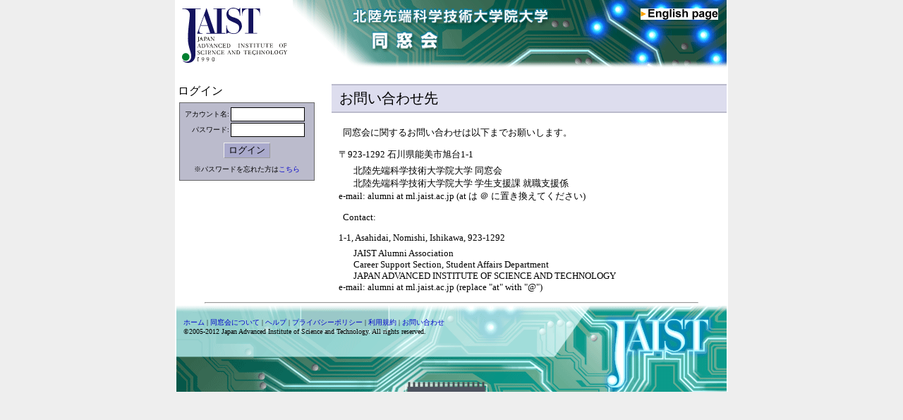

--- FILE ---
content_type: text/html;charset=Windows-31J
request_url: https://www.alumni.jaist.ac.jp/contact.jsp
body_size: 1728
content:








<!DOCTYPE HTML PUBLIC "-//W3C//DTD HTML 4.01 Transitional//EN" "http://www.w3.org/TR/html4/loose.dtd">

<html lang="ja">
  <head>
	
   	









  
  
	
  




<meta http-equiv="Content-Type" content="text/html; charset=Windows-31J">
<meta name="keywords" content="JAIST 北陸先端科学技術大学院大学 同窓会 修了者情報">



  
  <title>北陸先端科学技術大学院大学 同窓会</title>

    

<link rel="index" href="/">
<link href="css/common.css" rel="stylesheet" type="text/css">
<link href="css/ja.css" rel="stylesheet" type="text/css">









 


  

  
  
	
  










  
	
  
  







  
  
  
  
  
  
  
  


  	<style type="text/css">


DIV.html DIV.address1 {
}

DIV.html DIV.address2 {
	margin-top: 4pt;
	margin-left: 16pt;
}


  	</style>
  </head>

  <body>
	<div id="container">
	  <div id="header">
	    <div class="JAISTLogo"><a href="http://www.jaist.ac.jp/" class="JAISTlogo"><img src="img/logo.png" width="165" height="100" alt="北陸先端科学技術大学院大学/JAIST"></a></div>
		<h1 id="alumniLogo">北陸先端科学技術大学院大学 同窓会</h1>
		<div id="localizedPageLink">
		
		  
		  <a href="contact.jsp?locale=en_US"><span>-&gt; English page</span></a>
		
		</div>
	  </div>

	  <div class="clear"></div>















<div id="navi">
	<h2>メニュー</h2>
	<div class="naviItem">
	
	  

	  
	  <h3 class="visible">ログイン</h3>
	    
	  <form action="/index.jsp" method="POST">
		<input type="hidden" name="locale" value="ja_JP">
	    <div id="loginForm">
	      <table summary="login form">
		<tbody>
		  <tr>
		    <th abbr="user">アカウント名:</th>
		    <td class="input"><input type="text" name="user" class="user" value="" size="16" maxlength="32"></td>
		  </tr>
		  <tr>
		    <th abbr="password">パスワード:</th>
		    <td class="input"><input type="password" name="password" class="password" value="" size="16" maxlength="32"></td>
		  </tr>
		  <tr>
		    <td class="submit" colspan="2"><input type="submit" class="loginButton" name="s" value="ログイン"></td>
		  </tr>
		</tbody>
	      </table>

	      <div id="lostPassword">
			※パスワードを忘れた方は<a href="lostPassword.jsp">こちら</a>
	      </div>

	    </div>
	  </form>
	  
	
	</div>
</div>


	  <div id="body">
<div class="html">


<h2 class="highlight">お問い合わせ先</h2>
<p>同窓会に関するお問い合わせは以下までお願いします。</p>
<div class="inHeading">
	  <div class="address1">
	    〒923-1292 石川県能美市旭台1-1<br>
	  </div>
	  <div class="address2">
	    北陸先端科学技術大学院大学 同窓会<br>
	    北陸先端科学技術大学院大学 学生支援課 就職支援係<br>
	  </div>
	  <div>
          e-mail: alumni at ml.jaist.ac.jp (at は ＠ に置き換えてください)
	  </div>

</div>
<p>Contact:</p>
<div class="inHeading">
	  <div class="address1">
	    1-1, Asahidai, Nomishi, Ishikawa, 923-1292<br>
	  </div>
	  <div class="address2">
	    JAIST Alumni Association<br>
            Career Support Section, Student Affairs Department<br>
	      JAPAN ADVANCED INSTITUTE OF SCIENCE AND TECHNOLOGY
	  </div>
          <div>
          e-mail: alumni at ml.jaist.ac.jp (replace "at" with "@")
          </div>
</div>


</div>
      </div><!-- end of body -->









      <div id="footer">
        <hr>
        <div class="back">
                  <div class="box">
                    <span class="footer-item"><a href="/">ホーム</a></span> |
                    <span class="footer-item"><a href="about.jsp">同窓会について</a></span> |
                    <span class="footer-item"><a href="help.pdf">ヘルプ</a></span> |
                    <span class="footer-item"><a href="privacy.jsp">プライバシーポリシー</a></span> |
                    <span class="footer-item"><a href="rule.jsp">利用規約</a></span> |
                    <span class="footer-item"><a href="contact.jsp">お問い合わせ</a></span> <br>
                    &copy;2005-2012 Japan Advanced Institute of Science and Technology. All rights reserved.
                  </div>
       </div>
      </div>


    </div>
  </body>
</html>


--- FILE ---
content_type: text/css
request_url: https://www.alumni.jaist.ac.jp/css/common.css
body_size: 1498
content:
BODY {
	margin: 0;
	padding: 0;
	text-align: center;
	font-size: small;
	color: #000000;
	background: #eeeeee;
}

DIV#container {
	width: 780px;
	margin: 0 auto 0 auto;
	padding: 0 2px;
	text-align: left;
	background: #ffffff;
}

BODY, TH, TD, H1, H2, H3, H4, H5, H6 {
	font-weight: normal;
}

A:link {
        color:#0000CC;
        background-color:inherit;
        text-decoration:none;
}

A:visited {
        color:#000099;
        background-color:inherit;
        text-decoration:none;
}

IMG {
	border: 0;
}

FORM {
	padding: 0;
	margin: 0;
}

INPUT.button {
	margin: 0 1pt;
}

DIV.clear {
	clear: both;
}

TABLE {
	border-collapse: collapse;
	border-spacing: 0;
}

TH {
	text-align: center;
}

TD {
	padding: 1px; /* for safe border */
}

H1, H2, H3 {
	display: none;
	visibility: hidden;
}

H1.visible,
H2.visible,
H3.visible {
	display: block;
	visibility: visible;
	padding: 0;
	margin: 14pt 0 4pt;
	font-size: medium;
}


H2.highlight {
	display: block;
	visibility: visible;
	margin: 14pt 0;
	padding: 4pt 8pt;
	background-color: #ddddee;
	border-top: 2px #bbbbcc solid;
	border-bottom: 2px #bbbbcc solid;
}

H3.highlight {
	display: block;
	visibility: visible;

	background-color: #eeeeff;
	margin: 16pt 0 10pt 0;
	padding: 2pt 8pt;
	border-top: 2px #ccccdd solid;
	border-bottom: 2px #ccccdd solid;
}


P {
	text-indent: 12pt;
}

P.continuous {
	text-indent: 0;
}

.inHeading {
	margin-left: 10px;
}

/* header */
DIV#header {
	/* has localized css */
	height: 100px;
}

DIV.JAISTLogo {
	float: left;
}

DIV#localizedPageLink {
	/* has localized css */
	float: right;
	padding: 12px;
	margin-bottom: 60px;
}

DIV#localizedPageLink a {
	/* has localized css */
	text-decoration: none;
	display: block;
}

DIV#localizedPageLink a span {
	visibility: hidden;
}

/* navi(outer=200+5, inner w=196) */
DIV#navi {
	float: left;
	width: 200px;
	padding: 0 2px 0 2px;
	background: #ffffff;
}

DIV#navi DIV.naviItem {
	margin-top: 5pt;
}

DIV#navi DIV.personalInfo {
}

DIV#navi DIV.personalInfo .personalInfoItem {
	margin: 2px 8px;
	font-size: x-small;
}
DIV#navi DIV.personalInfo .personalInfoTitle {
	font-size: medium;
}

DIV#navi DIV.personalInfo .userName {
}
DIV#navi DIV.personalInfo .userName .primary {
}
DIV#navi DIV.personalInfo .userName .secondary {
	font-size: x-small;
}

DIV#navi DIV.personalInfo .lastLogin {
}

/* body(outer=570+5, inner w=570) */
DIV#body {
	background: #ffffff;
	float: right;
	width: 560px; /* 10px safety margin... */
}

/* footer */
DIV#footer {
	clear: both;
/*	text-align: center; */
	font-size: 80%;
/*	margin-left: 207px; /* 200+5+2 */
/*	margin-right: 3px; */
/*	padding: 10pt 0; */
	padding: 10pt 0 0;
/*
border: 1px solid black;
margin-left: 206px;
margin-right: 2px;
*/
}

DIV#footer HR {
	margin: 0 40px;
}

DIV.address1 {
}

DIV.address2 {
	margin-top: 4pt;
	margin-left: 16pt;
}

/* login(w=196) */
DIV#loginForm {
	width: 190px;
	margin: 2px 2px;
	padding: 4pt 0;
	background: #bbbbcc;
	border: 1px #666666 solid;
}

DIV#loginForm TABLE {
	width: 190px;
}

DIV#loginForm TH {
	text-align: right;
	font-size: x-small;
}

DIV#loginForm TD.input input {
	text-align: left;
	width: 100px;
}

DIV#loginForm TD.submit {
	text-align: center;
}

INPUT.user,
INPUT.password {
	border: 1px black solid;
	padding: 1pt;
}

INPUT.loginButton {
	margin: 4pt 1pt;
	background-color: #d8d8f0;
	border: 1px outset;
	background-color: #aaaacc;
}

INPUT.loginButton:active {
	border: 1px inset;
}

DIV.authMessage {
	color: #ff6666;
}

DIV#lostPassword {
	text-align: center;
	font-size: 80%;
	padding: 2pt;
}

DIV.subContainer { /* less than 570 - 10 - 2 = 560*/
	width: 550px;
	height: 200px;
	overflow: auto;
	background-color: #f8f8ff;
	border: 1px #bbbbbb solid;
}

/* top page */
TABLE.news {
	margin: 4pt 6pt;
}

TABLE.news TH {
	white-space: nowrap;
	vertical-align: top;
	padding-right: 10pt;
}

TABLE.news TD {
	vertical-align: top;
}

UL.infoList {
	list-style-image: url('../img/item.png');
	margin-top: 0;
	margin-left: 10pt;
	padding-left: 10pt;
}

UL.infoList LI {
	padding: 0pt;
	margin: 2pt;
}

DIV.indentBox {
	margin: 4pt 10pt;
	border: 1px #cccccc solid;
	padding: 10pt;
}

.notice {
	background-color: #ffcccc;
}

div.sidemenuItem {
	margin: 2pt 8px;
}

option.indent {
	padding-left: 24pt;
}

INPUT.delete {
	color: #ff0000;
}

.back {
	background-attachment: scroll;
	background-color: #CCCCCC;
	background-image: url('../img/footer_back.png');
	background-repeat: no-repeat;
	height: 125px;
}

.box {
	padding-top: 20px;
	padding-left: 10px;
}


--- FILE ---
content_type: text/css
request_url: https://www.alumni.jaist.ac.jp/css/ja.css
body_size: 190
content:
DIV#header {
/*	background: 50% 50% no-repeat url('../img/alumni.png'); */
	background: url('../img/title_back.png') no-repeat top right;
}

DIV#localizedPageLink {
	width: 110px;
	height: 16px;
}

DIV#localizedPageLink a {
	width: 110px;
	height: 16px;
	background: no-repeat url(../img/english.png);
}
